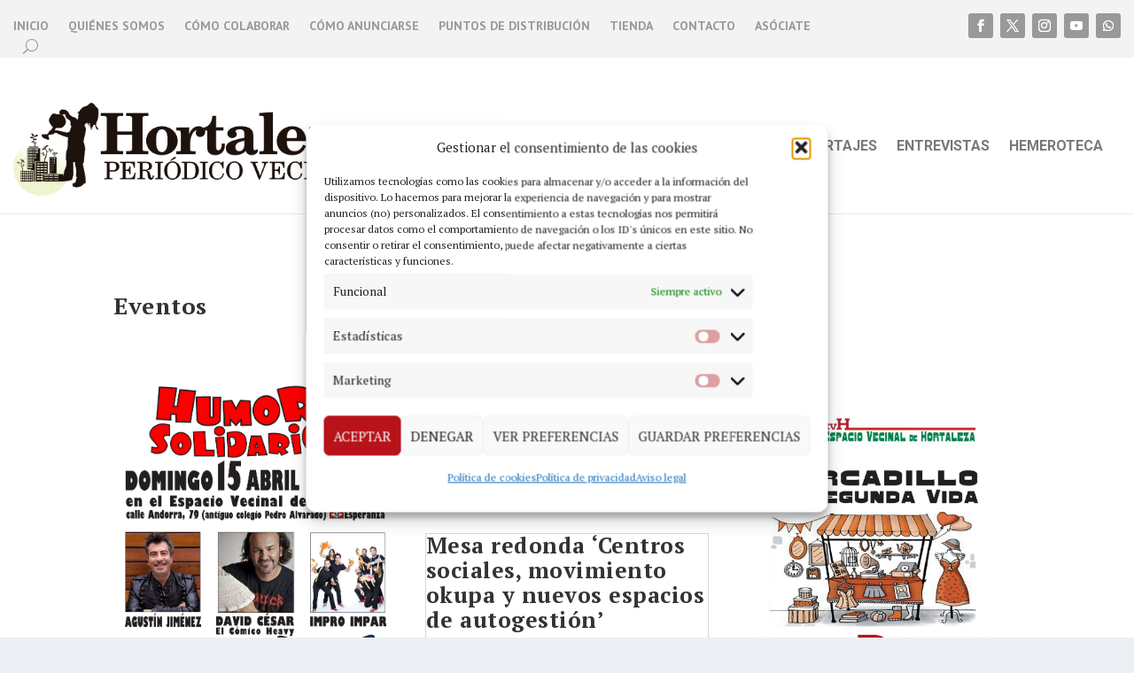

--- FILE ---
content_type: text/html; charset=utf-8
request_url: https://www.google.com/recaptcha/enterprise/anchor?ar=1&k=6Lf0aZwfAAAAAJ_x8lRa7IJrpp_2xh9UOboTI6fp&co=aHR0cHM6Ly93d3cucGVyaW9kaWNvaG9ydGFsZXphLm9yZzo0NDM.&hl=en&v=PoyoqOPhxBO7pBk68S4YbpHZ&size=invisible&anchor-ms=20000&execute-ms=30000&cb=qeu6cy465kwm
body_size: 48718
content:
<!DOCTYPE HTML><html dir="ltr" lang="en"><head><meta http-equiv="Content-Type" content="text/html; charset=UTF-8">
<meta http-equiv="X-UA-Compatible" content="IE=edge">
<title>reCAPTCHA</title>
<style type="text/css">
/* cyrillic-ext */
@font-face {
  font-family: 'Roboto';
  font-style: normal;
  font-weight: 400;
  font-stretch: 100%;
  src: url(//fonts.gstatic.com/s/roboto/v48/KFO7CnqEu92Fr1ME7kSn66aGLdTylUAMa3GUBHMdazTgWw.woff2) format('woff2');
  unicode-range: U+0460-052F, U+1C80-1C8A, U+20B4, U+2DE0-2DFF, U+A640-A69F, U+FE2E-FE2F;
}
/* cyrillic */
@font-face {
  font-family: 'Roboto';
  font-style: normal;
  font-weight: 400;
  font-stretch: 100%;
  src: url(//fonts.gstatic.com/s/roboto/v48/KFO7CnqEu92Fr1ME7kSn66aGLdTylUAMa3iUBHMdazTgWw.woff2) format('woff2');
  unicode-range: U+0301, U+0400-045F, U+0490-0491, U+04B0-04B1, U+2116;
}
/* greek-ext */
@font-face {
  font-family: 'Roboto';
  font-style: normal;
  font-weight: 400;
  font-stretch: 100%;
  src: url(//fonts.gstatic.com/s/roboto/v48/KFO7CnqEu92Fr1ME7kSn66aGLdTylUAMa3CUBHMdazTgWw.woff2) format('woff2');
  unicode-range: U+1F00-1FFF;
}
/* greek */
@font-face {
  font-family: 'Roboto';
  font-style: normal;
  font-weight: 400;
  font-stretch: 100%;
  src: url(//fonts.gstatic.com/s/roboto/v48/KFO7CnqEu92Fr1ME7kSn66aGLdTylUAMa3-UBHMdazTgWw.woff2) format('woff2');
  unicode-range: U+0370-0377, U+037A-037F, U+0384-038A, U+038C, U+038E-03A1, U+03A3-03FF;
}
/* math */
@font-face {
  font-family: 'Roboto';
  font-style: normal;
  font-weight: 400;
  font-stretch: 100%;
  src: url(//fonts.gstatic.com/s/roboto/v48/KFO7CnqEu92Fr1ME7kSn66aGLdTylUAMawCUBHMdazTgWw.woff2) format('woff2');
  unicode-range: U+0302-0303, U+0305, U+0307-0308, U+0310, U+0312, U+0315, U+031A, U+0326-0327, U+032C, U+032F-0330, U+0332-0333, U+0338, U+033A, U+0346, U+034D, U+0391-03A1, U+03A3-03A9, U+03B1-03C9, U+03D1, U+03D5-03D6, U+03F0-03F1, U+03F4-03F5, U+2016-2017, U+2034-2038, U+203C, U+2040, U+2043, U+2047, U+2050, U+2057, U+205F, U+2070-2071, U+2074-208E, U+2090-209C, U+20D0-20DC, U+20E1, U+20E5-20EF, U+2100-2112, U+2114-2115, U+2117-2121, U+2123-214F, U+2190, U+2192, U+2194-21AE, U+21B0-21E5, U+21F1-21F2, U+21F4-2211, U+2213-2214, U+2216-22FF, U+2308-230B, U+2310, U+2319, U+231C-2321, U+2336-237A, U+237C, U+2395, U+239B-23B7, U+23D0, U+23DC-23E1, U+2474-2475, U+25AF, U+25B3, U+25B7, U+25BD, U+25C1, U+25CA, U+25CC, U+25FB, U+266D-266F, U+27C0-27FF, U+2900-2AFF, U+2B0E-2B11, U+2B30-2B4C, U+2BFE, U+3030, U+FF5B, U+FF5D, U+1D400-1D7FF, U+1EE00-1EEFF;
}
/* symbols */
@font-face {
  font-family: 'Roboto';
  font-style: normal;
  font-weight: 400;
  font-stretch: 100%;
  src: url(//fonts.gstatic.com/s/roboto/v48/KFO7CnqEu92Fr1ME7kSn66aGLdTylUAMaxKUBHMdazTgWw.woff2) format('woff2');
  unicode-range: U+0001-000C, U+000E-001F, U+007F-009F, U+20DD-20E0, U+20E2-20E4, U+2150-218F, U+2190, U+2192, U+2194-2199, U+21AF, U+21E6-21F0, U+21F3, U+2218-2219, U+2299, U+22C4-22C6, U+2300-243F, U+2440-244A, U+2460-24FF, U+25A0-27BF, U+2800-28FF, U+2921-2922, U+2981, U+29BF, U+29EB, U+2B00-2BFF, U+4DC0-4DFF, U+FFF9-FFFB, U+10140-1018E, U+10190-1019C, U+101A0, U+101D0-101FD, U+102E0-102FB, U+10E60-10E7E, U+1D2C0-1D2D3, U+1D2E0-1D37F, U+1F000-1F0FF, U+1F100-1F1AD, U+1F1E6-1F1FF, U+1F30D-1F30F, U+1F315, U+1F31C, U+1F31E, U+1F320-1F32C, U+1F336, U+1F378, U+1F37D, U+1F382, U+1F393-1F39F, U+1F3A7-1F3A8, U+1F3AC-1F3AF, U+1F3C2, U+1F3C4-1F3C6, U+1F3CA-1F3CE, U+1F3D4-1F3E0, U+1F3ED, U+1F3F1-1F3F3, U+1F3F5-1F3F7, U+1F408, U+1F415, U+1F41F, U+1F426, U+1F43F, U+1F441-1F442, U+1F444, U+1F446-1F449, U+1F44C-1F44E, U+1F453, U+1F46A, U+1F47D, U+1F4A3, U+1F4B0, U+1F4B3, U+1F4B9, U+1F4BB, U+1F4BF, U+1F4C8-1F4CB, U+1F4D6, U+1F4DA, U+1F4DF, U+1F4E3-1F4E6, U+1F4EA-1F4ED, U+1F4F7, U+1F4F9-1F4FB, U+1F4FD-1F4FE, U+1F503, U+1F507-1F50B, U+1F50D, U+1F512-1F513, U+1F53E-1F54A, U+1F54F-1F5FA, U+1F610, U+1F650-1F67F, U+1F687, U+1F68D, U+1F691, U+1F694, U+1F698, U+1F6AD, U+1F6B2, U+1F6B9-1F6BA, U+1F6BC, U+1F6C6-1F6CF, U+1F6D3-1F6D7, U+1F6E0-1F6EA, U+1F6F0-1F6F3, U+1F6F7-1F6FC, U+1F700-1F7FF, U+1F800-1F80B, U+1F810-1F847, U+1F850-1F859, U+1F860-1F887, U+1F890-1F8AD, U+1F8B0-1F8BB, U+1F8C0-1F8C1, U+1F900-1F90B, U+1F93B, U+1F946, U+1F984, U+1F996, U+1F9E9, U+1FA00-1FA6F, U+1FA70-1FA7C, U+1FA80-1FA89, U+1FA8F-1FAC6, U+1FACE-1FADC, U+1FADF-1FAE9, U+1FAF0-1FAF8, U+1FB00-1FBFF;
}
/* vietnamese */
@font-face {
  font-family: 'Roboto';
  font-style: normal;
  font-weight: 400;
  font-stretch: 100%;
  src: url(//fonts.gstatic.com/s/roboto/v48/KFO7CnqEu92Fr1ME7kSn66aGLdTylUAMa3OUBHMdazTgWw.woff2) format('woff2');
  unicode-range: U+0102-0103, U+0110-0111, U+0128-0129, U+0168-0169, U+01A0-01A1, U+01AF-01B0, U+0300-0301, U+0303-0304, U+0308-0309, U+0323, U+0329, U+1EA0-1EF9, U+20AB;
}
/* latin-ext */
@font-face {
  font-family: 'Roboto';
  font-style: normal;
  font-weight: 400;
  font-stretch: 100%;
  src: url(//fonts.gstatic.com/s/roboto/v48/KFO7CnqEu92Fr1ME7kSn66aGLdTylUAMa3KUBHMdazTgWw.woff2) format('woff2');
  unicode-range: U+0100-02BA, U+02BD-02C5, U+02C7-02CC, U+02CE-02D7, U+02DD-02FF, U+0304, U+0308, U+0329, U+1D00-1DBF, U+1E00-1E9F, U+1EF2-1EFF, U+2020, U+20A0-20AB, U+20AD-20C0, U+2113, U+2C60-2C7F, U+A720-A7FF;
}
/* latin */
@font-face {
  font-family: 'Roboto';
  font-style: normal;
  font-weight: 400;
  font-stretch: 100%;
  src: url(//fonts.gstatic.com/s/roboto/v48/KFO7CnqEu92Fr1ME7kSn66aGLdTylUAMa3yUBHMdazQ.woff2) format('woff2');
  unicode-range: U+0000-00FF, U+0131, U+0152-0153, U+02BB-02BC, U+02C6, U+02DA, U+02DC, U+0304, U+0308, U+0329, U+2000-206F, U+20AC, U+2122, U+2191, U+2193, U+2212, U+2215, U+FEFF, U+FFFD;
}
/* cyrillic-ext */
@font-face {
  font-family: 'Roboto';
  font-style: normal;
  font-weight: 500;
  font-stretch: 100%;
  src: url(//fonts.gstatic.com/s/roboto/v48/KFO7CnqEu92Fr1ME7kSn66aGLdTylUAMa3GUBHMdazTgWw.woff2) format('woff2');
  unicode-range: U+0460-052F, U+1C80-1C8A, U+20B4, U+2DE0-2DFF, U+A640-A69F, U+FE2E-FE2F;
}
/* cyrillic */
@font-face {
  font-family: 'Roboto';
  font-style: normal;
  font-weight: 500;
  font-stretch: 100%;
  src: url(//fonts.gstatic.com/s/roboto/v48/KFO7CnqEu92Fr1ME7kSn66aGLdTylUAMa3iUBHMdazTgWw.woff2) format('woff2');
  unicode-range: U+0301, U+0400-045F, U+0490-0491, U+04B0-04B1, U+2116;
}
/* greek-ext */
@font-face {
  font-family: 'Roboto';
  font-style: normal;
  font-weight: 500;
  font-stretch: 100%;
  src: url(//fonts.gstatic.com/s/roboto/v48/KFO7CnqEu92Fr1ME7kSn66aGLdTylUAMa3CUBHMdazTgWw.woff2) format('woff2');
  unicode-range: U+1F00-1FFF;
}
/* greek */
@font-face {
  font-family: 'Roboto';
  font-style: normal;
  font-weight: 500;
  font-stretch: 100%;
  src: url(//fonts.gstatic.com/s/roboto/v48/KFO7CnqEu92Fr1ME7kSn66aGLdTylUAMa3-UBHMdazTgWw.woff2) format('woff2');
  unicode-range: U+0370-0377, U+037A-037F, U+0384-038A, U+038C, U+038E-03A1, U+03A3-03FF;
}
/* math */
@font-face {
  font-family: 'Roboto';
  font-style: normal;
  font-weight: 500;
  font-stretch: 100%;
  src: url(//fonts.gstatic.com/s/roboto/v48/KFO7CnqEu92Fr1ME7kSn66aGLdTylUAMawCUBHMdazTgWw.woff2) format('woff2');
  unicode-range: U+0302-0303, U+0305, U+0307-0308, U+0310, U+0312, U+0315, U+031A, U+0326-0327, U+032C, U+032F-0330, U+0332-0333, U+0338, U+033A, U+0346, U+034D, U+0391-03A1, U+03A3-03A9, U+03B1-03C9, U+03D1, U+03D5-03D6, U+03F0-03F1, U+03F4-03F5, U+2016-2017, U+2034-2038, U+203C, U+2040, U+2043, U+2047, U+2050, U+2057, U+205F, U+2070-2071, U+2074-208E, U+2090-209C, U+20D0-20DC, U+20E1, U+20E5-20EF, U+2100-2112, U+2114-2115, U+2117-2121, U+2123-214F, U+2190, U+2192, U+2194-21AE, U+21B0-21E5, U+21F1-21F2, U+21F4-2211, U+2213-2214, U+2216-22FF, U+2308-230B, U+2310, U+2319, U+231C-2321, U+2336-237A, U+237C, U+2395, U+239B-23B7, U+23D0, U+23DC-23E1, U+2474-2475, U+25AF, U+25B3, U+25B7, U+25BD, U+25C1, U+25CA, U+25CC, U+25FB, U+266D-266F, U+27C0-27FF, U+2900-2AFF, U+2B0E-2B11, U+2B30-2B4C, U+2BFE, U+3030, U+FF5B, U+FF5D, U+1D400-1D7FF, U+1EE00-1EEFF;
}
/* symbols */
@font-face {
  font-family: 'Roboto';
  font-style: normal;
  font-weight: 500;
  font-stretch: 100%;
  src: url(//fonts.gstatic.com/s/roboto/v48/KFO7CnqEu92Fr1ME7kSn66aGLdTylUAMaxKUBHMdazTgWw.woff2) format('woff2');
  unicode-range: U+0001-000C, U+000E-001F, U+007F-009F, U+20DD-20E0, U+20E2-20E4, U+2150-218F, U+2190, U+2192, U+2194-2199, U+21AF, U+21E6-21F0, U+21F3, U+2218-2219, U+2299, U+22C4-22C6, U+2300-243F, U+2440-244A, U+2460-24FF, U+25A0-27BF, U+2800-28FF, U+2921-2922, U+2981, U+29BF, U+29EB, U+2B00-2BFF, U+4DC0-4DFF, U+FFF9-FFFB, U+10140-1018E, U+10190-1019C, U+101A0, U+101D0-101FD, U+102E0-102FB, U+10E60-10E7E, U+1D2C0-1D2D3, U+1D2E0-1D37F, U+1F000-1F0FF, U+1F100-1F1AD, U+1F1E6-1F1FF, U+1F30D-1F30F, U+1F315, U+1F31C, U+1F31E, U+1F320-1F32C, U+1F336, U+1F378, U+1F37D, U+1F382, U+1F393-1F39F, U+1F3A7-1F3A8, U+1F3AC-1F3AF, U+1F3C2, U+1F3C4-1F3C6, U+1F3CA-1F3CE, U+1F3D4-1F3E0, U+1F3ED, U+1F3F1-1F3F3, U+1F3F5-1F3F7, U+1F408, U+1F415, U+1F41F, U+1F426, U+1F43F, U+1F441-1F442, U+1F444, U+1F446-1F449, U+1F44C-1F44E, U+1F453, U+1F46A, U+1F47D, U+1F4A3, U+1F4B0, U+1F4B3, U+1F4B9, U+1F4BB, U+1F4BF, U+1F4C8-1F4CB, U+1F4D6, U+1F4DA, U+1F4DF, U+1F4E3-1F4E6, U+1F4EA-1F4ED, U+1F4F7, U+1F4F9-1F4FB, U+1F4FD-1F4FE, U+1F503, U+1F507-1F50B, U+1F50D, U+1F512-1F513, U+1F53E-1F54A, U+1F54F-1F5FA, U+1F610, U+1F650-1F67F, U+1F687, U+1F68D, U+1F691, U+1F694, U+1F698, U+1F6AD, U+1F6B2, U+1F6B9-1F6BA, U+1F6BC, U+1F6C6-1F6CF, U+1F6D3-1F6D7, U+1F6E0-1F6EA, U+1F6F0-1F6F3, U+1F6F7-1F6FC, U+1F700-1F7FF, U+1F800-1F80B, U+1F810-1F847, U+1F850-1F859, U+1F860-1F887, U+1F890-1F8AD, U+1F8B0-1F8BB, U+1F8C0-1F8C1, U+1F900-1F90B, U+1F93B, U+1F946, U+1F984, U+1F996, U+1F9E9, U+1FA00-1FA6F, U+1FA70-1FA7C, U+1FA80-1FA89, U+1FA8F-1FAC6, U+1FACE-1FADC, U+1FADF-1FAE9, U+1FAF0-1FAF8, U+1FB00-1FBFF;
}
/* vietnamese */
@font-face {
  font-family: 'Roboto';
  font-style: normal;
  font-weight: 500;
  font-stretch: 100%;
  src: url(//fonts.gstatic.com/s/roboto/v48/KFO7CnqEu92Fr1ME7kSn66aGLdTylUAMa3OUBHMdazTgWw.woff2) format('woff2');
  unicode-range: U+0102-0103, U+0110-0111, U+0128-0129, U+0168-0169, U+01A0-01A1, U+01AF-01B0, U+0300-0301, U+0303-0304, U+0308-0309, U+0323, U+0329, U+1EA0-1EF9, U+20AB;
}
/* latin-ext */
@font-face {
  font-family: 'Roboto';
  font-style: normal;
  font-weight: 500;
  font-stretch: 100%;
  src: url(//fonts.gstatic.com/s/roboto/v48/KFO7CnqEu92Fr1ME7kSn66aGLdTylUAMa3KUBHMdazTgWw.woff2) format('woff2');
  unicode-range: U+0100-02BA, U+02BD-02C5, U+02C7-02CC, U+02CE-02D7, U+02DD-02FF, U+0304, U+0308, U+0329, U+1D00-1DBF, U+1E00-1E9F, U+1EF2-1EFF, U+2020, U+20A0-20AB, U+20AD-20C0, U+2113, U+2C60-2C7F, U+A720-A7FF;
}
/* latin */
@font-face {
  font-family: 'Roboto';
  font-style: normal;
  font-weight: 500;
  font-stretch: 100%;
  src: url(//fonts.gstatic.com/s/roboto/v48/KFO7CnqEu92Fr1ME7kSn66aGLdTylUAMa3yUBHMdazQ.woff2) format('woff2');
  unicode-range: U+0000-00FF, U+0131, U+0152-0153, U+02BB-02BC, U+02C6, U+02DA, U+02DC, U+0304, U+0308, U+0329, U+2000-206F, U+20AC, U+2122, U+2191, U+2193, U+2212, U+2215, U+FEFF, U+FFFD;
}
/* cyrillic-ext */
@font-face {
  font-family: 'Roboto';
  font-style: normal;
  font-weight: 900;
  font-stretch: 100%;
  src: url(//fonts.gstatic.com/s/roboto/v48/KFO7CnqEu92Fr1ME7kSn66aGLdTylUAMa3GUBHMdazTgWw.woff2) format('woff2');
  unicode-range: U+0460-052F, U+1C80-1C8A, U+20B4, U+2DE0-2DFF, U+A640-A69F, U+FE2E-FE2F;
}
/* cyrillic */
@font-face {
  font-family: 'Roboto';
  font-style: normal;
  font-weight: 900;
  font-stretch: 100%;
  src: url(//fonts.gstatic.com/s/roboto/v48/KFO7CnqEu92Fr1ME7kSn66aGLdTylUAMa3iUBHMdazTgWw.woff2) format('woff2');
  unicode-range: U+0301, U+0400-045F, U+0490-0491, U+04B0-04B1, U+2116;
}
/* greek-ext */
@font-face {
  font-family: 'Roboto';
  font-style: normal;
  font-weight: 900;
  font-stretch: 100%;
  src: url(//fonts.gstatic.com/s/roboto/v48/KFO7CnqEu92Fr1ME7kSn66aGLdTylUAMa3CUBHMdazTgWw.woff2) format('woff2');
  unicode-range: U+1F00-1FFF;
}
/* greek */
@font-face {
  font-family: 'Roboto';
  font-style: normal;
  font-weight: 900;
  font-stretch: 100%;
  src: url(//fonts.gstatic.com/s/roboto/v48/KFO7CnqEu92Fr1ME7kSn66aGLdTylUAMa3-UBHMdazTgWw.woff2) format('woff2');
  unicode-range: U+0370-0377, U+037A-037F, U+0384-038A, U+038C, U+038E-03A1, U+03A3-03FF;
}
/* math */
@font-face {
  font-family: 'Roboto';
  font-style: normal;
  font-weight: 900;
  font-stretch: 100%;
  src: url(//fonts.gstatic.com/s/roboto/v48/KFO7CnqEu92Fr1ME7kSn66aGLdTylUAMawCUBHMdazTgWw.woff2) format('woff2');
  unicode-range: U+0302-0303, U+0305, U+0307-0308, U+0310, U+0312, U+0315, U+031A, U+0326-0327, U+032C, U+032F-0330, U+0332-0333, U+0338, U+033A, U+0346, U+034D, U+0391-03A1, U+03A3-03A9, U+03B1-03C9, U+03D1, U+03D5-03D6, U+03F0-03F1, U+03F4-03F5, U+2016-2017, U+2034-2038, U+203C, U+2040, U+2043, U+2047, U+2050, U+2057, U+205F, U+2070-2071, U+2074-208E, U+2090-209C, U+20D0-20DC, U+20E1, U+20E5-20EF, U+2100-2112, U+2114-2115, U+2117-2121, U+2123-214F, U+2190, U+2192, U+2194-21AE, U+21B0-21E5, U+21F1-21F2, U+21F4-2211, U+2213-2214, U+2216-22FF, U+2308-230B, U+2310, U+2319, U+231C-2321, U+2336-237A, U+237C, U+2395, U+239B-23B7, U+23D0, U+23DC-23E1, U+2474-2475, U+25AF, U+25B3, U+25B7, U+25BD, U+25C1, U+25CA, U+25CC, U+25FB, U+266D-266F, U+27C0-27FF, U+2900-2AFF, U+2B0E-2B11, U+2B30-2B4C, U+2BFE, U+3030, U+FF5B, U+FF5D, U+1D400-1D7FF, U+1EE00-1EEFF;
}
/* symbols */
@font-face {
  font-family: 'Roboto';
  font-style: normal;
  font-weight: 900;
  font-stretch: 100%;
  src: url(//fonts.gstatic.com/s/roboto/v48/KFO7CnqEu92Fr1ME7kSn66aGLdTylUAMaxKUBHMdazTgWw.woff2) format('woff2');
  unicode-range: U+0001-000C, U+000E-001F, U+007F-009F, U+20DD-20E0, U+20E2-20E4, U+2150-218F, U+2190, U+2192, U+2194-2199, U+21AF, U+21E6-21F0, U+21F3, U+2218-2219, U+2299, U+22C4-22C6, U+2300-243F, U+2440-244A, U+2460-24FF, U+25A0-27BF, U+2800-28FF, U+2921-2922, U+2981, U+29BF, U+29EB, U+2B00-2BFF, U+4DC0-4DFF, U+FFF9-FFFB, U+10140-1018E, U+10190-1019C, U+101A0, U+101D0-101FD, U+102E0-102FB, U+10E60-10E7E, U+1D2C0-1D2D3, U+1D2E0-1D37F, U+1F000-1F0FF, U+1F100-1F1AD, U+1F1E6-1F1FF, U+1F30D-1F30F, U+1F315, U+1F31C, U+1F31E, U+1F320-1F32C, U+1F336, U+1F378, U+1F37D, U+1F382, U+1F393-1F39F, U+1F3A7-1F3A8, U+1F3AC-1F3AF, U+1F3C2, U+1F3C4-1F3C6, U+1F3CA-1F3CE, U+1F3D4-1F3E0, U+1F3ED, U+1F3F1-1F3F3, U+1F3F5-1F3F7, U+1F408, U+1F415, U+1F41F, U+1F426, U+1F43F, U+1F441-1F442, U+1F444, U+1F446-1F449, U+1F44C-1F44E, U+1F453, U+1F46A, U+1F47D, U+1F4A3, U+1F4B0, U+1F4B3, U+1F4B9, U+1F4BB, U+1F4BF, U+1F4C8-1F4CB, U+1F4D6, U+1F4DA, U+1F4DF, U+1F4E3-1F4E6, U+1F4EA-1F4ED, U+1F4F7, U+1F4F9-1F4FB, U+1F4FD-1F4FE, U+1F503, U+1F507-1F50B, U+1F50D, U+1F512-1F513, U+1F53E-1F54A, U+1F54F-1F5FA, U+1F610, U+1F650-1F67F, U+1F687, U+1F68D, U+1F691, U+1F694, U+1F698, U+1F6AD, U+1F6B2, U+1F6B9-1F6BA, U+1F6BC, U+1F6C6-1F6CF, U+1F6D3-1F6D7, U+1F6E0-1F6EA, U+1F6F0-1F6F3, U+1F6F7-1F6FC, U+1F700-1F7FF, U+1F800-1F80B, U+1F810-1F847, U+1F850-1F859, U+1F860-1F887, U+1F890-1F8AD, U+1F8B0-1F8BB, U+1F8C0-1F8C1, U+1F900-1F90B, U+1F93B, U+1F946, U+1F984, U+1F996, U+1F9E9, U+1FA00-1FA6F, U+1FA70-1FA7C, U+1FA80-1FA89, U+1FA8F-1FAC6, U+1FACE-1FADC, U+1FADF-1FAE9, U+1FAF0-1FAF8, U+1FB00-1FBFF;
}
/* vietnamese */
@font-face {
  font-family: 'Roboto';
  font-style: normal;
  font-weight: 900;
  font-stretch: 100%;
  src: url(//fonts.gstatic.com/s/roboto/v48/KFO7CnqEu92Fr1ME7kSn66aGLdTylUAMa3OUBHMdazTgWw.woff2) format('woff2');
  unicode-range: U+0102-0103, U+0110-0111, U+0128-0129, U+0168-0169, U+01A0-01A1, U+01AF-01B0, U+0300-0301, U+0303-0304, U+0308-0309, U+0323, U+0329, U+1EA0-1EF9, U+20AB;
}
/* latin-ext */
@font-face {
  font-family: 'Roboto';
  font-style: normal;
  font-weight: 900;
  font-stretch: 100%;
  src: url(//fonts.gstatic.com/s/roboto/v48/KFO7CnqEu92Fr1ME7kSn66aGLdTylUAMa3KUBHMdazTgWw.woff2) format('woff2');
  unicode-range: U+0100-02BA, U+02BD-02C5, U+02C7-02CC, U+02CE-02D7, U+02DD-02FF, U+0304, U+0308, U+0329, U+1D00-1DBF, U+1E00-1E9F, U+1EF2-1EFF, U+2020, U+20A0-20AB, U+20AD-20C0, U+2113, U+2C60-2C7F, U+A720-A7FF;
}
/* latin */
@font-face {
  font-family: 'Roboto';
  font-style: normal;
  font-weight: 900;
  font-stretch: 100%;
  src: url(//fonts.gstatic.com/s/roboto/v48/KFO7CnqEu92Fr1ME7kSn66aGLdTylUAMa3yUBHMdazQ.woff2) format('woff2');
  unicode-range: U+0000-00FF, U+0131, U+0152-0153, U+02BB-02BC, U+02C6, U+02DA, U+02DC, U+0304, U+0308, U+0329, U+2000-206F, U+20AC, U+2122, U+2191, U+2193, U+2212, U+2215, U+FEFF, U+FFFD;
}

</style>
<link rel="stylesheet" type="text/css" href="https://www.gstatic.com/recaptcha/releases/PoyoqOPhxBO7pBk68S4YbpHZ/styles__ltr.css">
<script nonce="25jZ914y4qFAqUov3ng2Mg" type="text/javascript">window['__recaptcha_api'] = 'https://www.google.com/recaptcha/enterprise/';</script>
<script type="text/javascript" src="https://www.gstatic.com/recaptcha/releases/PoyoqOPhxBO7pBk68S4YbpHZ/recaptcha__en.js" nonce="25jZ914y4qFAqUov3ng2Mg">
      
    </script></head>
<body><div id="rc-anchor-alert" class="rc-anchor-alert"></div>
<input type="hidden" id="recaptcha-token" value="[base64]">
<script type="text/javascript" nonce="25jZ914y4qFAqUov3ng2Mg">
      recaptcha.anchor.Main.init("[\x22ainput\x22,[\x22bgdata\x22,\x22\x22,\[base64]/[base64]/[base64]/ZyhXLGgpOnEoW04sMjEsbF0sVywwKSxoKSxmYWxzZSxmYWxzZSl9Y2F0Y2goayl7RygzNTgsVyk/[base64]/[base64]/[base64]/[base64]/[base64]/[base64]/[base64]/bmV3IEJbT10oRFswXSk6dz09Mj9uZXcgQltPXShEWzBdLERbMV0pOnc9PTM/bmV3IEJbT10oRFswXSxEWzFdLERbMl0pOnc9PTQ/[base64]/[base64]/[base64]/[base64]/[base64]\\u003d\x22,\[base64]\\u003d\x22,\x22QcORL8OCLcKvDyLDqMO7XFtqASBDwo1YBBF8NsKOwoJxaBZOw6MWw7vCqw/DklFYwr90bzrClcKzwrE/IcOPwoohwrjDhk3CsxRuPVfCg8KeC8OyPWrDqFPDkQc2w7/CknB2J8K4wqN8XAzDssOowovDnsOkw7DCpMOXRcOAHMKYa8O5ZMOzwrREYMKWXywIwonDjmrDuMKYb8OLw7gDaMOlT8Ofw5hEw70ewr/CncKbYgrDuzbCqCQWwqTCrkXCrsOxWsOWwqsfUMKcGSZXw4AMdMOyGiAWcG1bwr3Cu8KKw7nDk3U8R8KSwop3IUTDizQNVMOMYMKVwp9xwqtcw6FIwqzDqcKbBcO3T8KxwrTDtVnDmFkQwqPCqMKPO8OcRsOGVcO7QcOtAMKASsOQIzFSUcONOAtgBEM/[base64]/[base64]/[base64]/V8KlIkbCsDDDsEopUMKfTV/CoRJkF8KnOsKNw6HCuwTDqHItwqEEwrBrw7Nkw7vDtsO1w6/DvsK/fBfDvBo2U15BFxILwqpfwokVwpdGw5tzFB7CtjnCtcK0woslw7Niw4fCoH4Aw4bCiRnDm8Kaw73CrkrDqSDCgsOdFRhHM8OHw5hpwqjCtcO1wqstwrZDw7ExSMOMwqXDq8KALGrCkMOnwpE1w5rDmQEGw6rDn8KKIkQzbAPCsDNFcMOFW1LDhsKQwqzClS/Cm8OYw7/Ch8KowpIrfsKUZ8K+O8OZwqrDg3h2wpRgwqXCt2kAOMKaZ8K4VijCsGcZJsKVwoPDhsOrHhMGPU3Cm3/CvnbCj14kO8OCQ8KickHCk1fDmAnDjHnDu8OETMOkwofClcOFwodOIzLDtcOUJsOkwo/CjsKaEMKNTQRzYGLDn8O9C8OBGFxywqonw4jCsQICw73DvsKGwpsGw6gFeFxqJSxEwrhfwqHCtSQ7ZsKLw5jCiAAsEiLDriJtPsKMPMO1LxDDhcO0wrU+DsOSAwFTw4sNwo/Do8OoIBHDumPDv8KgIGArw5DCqcKKw5fCisOswoLCh0kKwofCsy3CtcOlMVBiaTkhwp3CkcOPw6bCvMKbw48DfjktYXM+wqvCo1XDhH/CjsOFw7jDm8KGZHDDskXCvsOzw5vCm8Ofwp0POwfCpCxEBDTCucOfCWXCjA3CmsOpwozCiEYLQQBewrHDhFPCoDpxL1slw5LDmxZiVyR8K8KIR8ODKi7DvMKqH8Otw4QmZjYywqvCrsKACsKDKA8lPsOrw4/CvRjCjWQjwrDCn8KMwpTChMOdw63CmsKcwok4w7fCrsKdBsKMwq3CkDEuwrIYAkLClMKiw4XDo8KaLsOrS2vDlsOJezDDvmrDisK4w4IJFcKTw5/Ds3zCocKpU1Z1JMKcd8O5woHDtcK+wqU3wrTDujMFw4zDs8K8w7FlCcKZU8K2MQnCicOtUcKfwpsFalk/GMOSw4R4wpltJcKbLcKlwrDCoAjCq8KOFsOCcH/DjcOeeMO6HMKZw5VMwrPDlsOAQwYdMsOfaQdew4ZOw4IIaTgvOsOkXQd9e8KsOC7DsnPCjsKnw7xuw7DCn8Kcw7jCl8K+Y1EswrFNbsKnHA7DqcKEwrtVfgV+wqfChAbDvw0JL8OCwrt8wqlVZsKDHsO5w5/Dt1AzewVfTmDDv2TCozLCscO/wovCksOQBcOsXFcQworDigpwB8K2wrPClBUiFkbCsFF9wqNqAMK+BDzDvMOLDMK4Swp0dFA5MsO3Dz7CvMOrw6UPTXsewrTDuFMAwpbDrcOLaB0wchB6wpVvwrTCucOEw5TCrCrDksOHLsOMwoXCkj/DvUjDqCVhP8OwdgLCmsKqP8ONwqAIwrzCqynCvcKdwrFewqdKwoDCiUpqa8KXOEsIwp98w7syworCmAAObcK1w59hwpjDscOCw7HClgYOCVjDp8Kawq0zw4fCswNfXsOGBMKLw7NNw5AtRTLDi8OMwoTDhQZlw7HCkmY3w4PDsGENwo7DvG1SwrROMh/Ck0rDqcKOwqTCusK2wowLw5fCv8KLeUvDm8KiUMKBwrhQwp0Fw4HCmTMYwp4vwq7DiwJnw4LDmsOxwp1rSgTDtlYyw6TCp2/DqFDCl8O6H8KZXcKHwp/Ck8KVwqHCrMKoGsK2wobDscKcw4lnw5ZIQDoIdGsqZMOCcjfDhcKKWMKew6VRIyp8wqJ+BMOfGcK/[base64]/DlSzDuMKww4fDo8OawqbCtkpCJA0AwqI7eW3DosKcw4kGw5Ykw40pwozDrcKhMhwjw6dAw6nCq2LDgsOkMcO0FMKgwqDDncKPfl4mwq0Tb1gYKMKuw7DCkg7DuMK0wqMZV8KpATkSw77Dg3TDghzCg2LCjcOfwphCW8O7w7nCkcKxVsK/[base64]/CjsO0w6x6wp/DtsOowpnDuirClCE1SD/[base64]/DuzY7EcOiHcOjw7EqG8O5wrvCv8Kiwp7DmsOhDypONEDDkHvCncKLwrrDkAhLw5vDkcOdXFDCnMKWBsO+N8KJw7jDkRXDrnplYivDsUk/wpHCmHBBUMKGLMKMZVPDpEfCv0UXEMO5B8OHwpjCnnkew6PCscKgw4J6KBnDgWNvABzDnRQgwq/CpHnCgFTCoSlWw5gtwq/Co3kKP0o5VsKtMmYIaMOpw4AOwrg4wpQCwp8LM0rDiAFQB8OYcMKrw4XCn8KVw4rDrlNhCMOgw6N1TsOrMRs9el4Qwr8ywqx4wr/DrMKnGcOyw7nDlcKhSB0GfQnCvMOxwpYww4pnwqfDuDLChcKBwpNhwrvCp3jChsODDC8bKmbDnsOaUigJwq7DiSTCpcOow7xBGFohwo44HcKjWcOXw4wywp42N8Kgw4zCmMOmBMKywqNKKCPDqVNjHsKXXz/CpWQ5wrrDlXsVw4EAJ8OITxvDun/DpMOtWlrCuHMdw4FJd8K4FsKwcAgDTFfDpTHCkMKOECDChEbDo31VM8Kyw7oxwpDCisK+UXFWRTNMEcOkw6PCq8OBwrTDmg48w5pLcG/CtsKUClnDvcOew7gfdcOKw6nDkSR5dcKTNG3DlAPCncKjdD56w7Z5WV3DtAcCwqDCrwTCi21aw5Asw4vDoGEFB8OPdcKMwqExwqs9wosLwrvDm8OUwqjChxvDvMOyXCvDrMOjFMK6cFfCsiJwwrMoGcKsw5jChsOzw4ltwrBswrMUHjvDljjDuRIFwp/DkMOqNcOqJ0USwp0kw7nChsKVwqrDgMKMw7LCmsKtwqdHw5oeByoow6AaZ8OTw4DDhg9+bh0xdsOOwpTDi8KAABjDiR7DikhWR8KXwrLDucObworCpV9rw5vCpMOoKMOJwo9GbQXDhcK/MTQJw7DCsgrCpRBTwolLXEpPZE/DhSfCq8KiHU/DtsK0woRfW8KWw73DkMO+w4fDncK3w67CujHCgUPDvsK7aXnDusKYVBXDgcKKwrjDtUjCmsKXRQDCnMKtTcKiwpHCtjPDgCtZw5UncGvCssKZTsKQecOfAsOPbsO4w5xzYwHCgTzDr8K/AcKsw6jDnSHCqEsFwrvCscOzwpnCsMO9OyvChsOsw7AcGRDCr8KbDmlCWV/DmMKtTDVUTsKyIsK6Q8Kkw6LCpcOpSsO1OcO+w4MlS3LCl8O6wp3CqcKAw4guwqXCq2pCfMOpYi3CvMOQDCVVwooQwp5oX8Omw7liw7h6wrXCrHrDscKuWcKhwq1WwqFiw6vCuTcuw6LDngfCmMOGw7dsbiV5wo3DlmYCwpV2f8OUw4DCuE9QwofDh8KDLsK7BD/CmXPCglFOwqwowqEQDcOlfmNKwqLCkMOJwqnDrsO+wo/Cg8OCJcKfPMKBwrjDq8Kywo/Dt8OCO8OawpUdwqRXe8OJw5jChsOew6rDs8KJw7fCsylRwoHCvydNEQ3CnC7CvhsqwqXCjsO8UsOQwqTDjsKaw5UNem3CjB/CucOvwobCiwg/[base64]/CkcOxWlLDpcKXTcK+SGLDpD8NScKaw7rCgijDrsOiTm0iw51YwpAYwpNZOHAzwoVxw6TDikN/IMOuO8KewolZLmI9GxXDnQEpw4PDsEnCmMKebxbDh8O8FsOPw7XDpsOKBcO3M8ODHn7CmMOIKS1Zwoh5XMKTN8Ozwq/DsAA+E3zDhUAlw6J+wrE0YjouGsKQXMKDwoUGw5IPw5ZAU8Kpwp1Lw6ZBZsK+IMKGwpQBw6jCn8OhEQZmNCzDmMO3wozDjsO0w6LCgcKYwqU6CinDl8OCX8KQw6nCmhAWZcKjwpITBk/CmcOvw6bDhSrDpcOxDijDk1DCrmtyAcO8CB3DgsORw7AJwr/DgUInPlM8HcO3wpYTVsK1w4weTFbCi8KsYm3DjMOEw4lMw5bDr8Krw7hwfTckw4fCujJTw6lsXTsbw7LDo8Krw6PDmsKvwoAdw4bCgTQ1wr3CiMKOT8OlwqI/csOFBT3ChH7CpsKXwrrCo3weasOWw50UOGwlOEHCucOGCU/ChcKrwop+w4VIQWvDhkUBwpXDj8OJw43CvcKBwrpgUnZbH2EiJCvCuMKoBGB2w6HDgyHCi1hnwqgqw6FnwoHDosO7wrUxw5jCl8Kmwp3DmRHDkh/DqTdUw7QwbDXCoMONw4nCqsOBw7/ChcOiUMKof8OBw5DCmkbCkMKywrBAwr/CtUBTw5vDisKNHT9dwo/CgjXDqSfCtcO9w6XCj1YUw6V+wpXCnsOLD8KQcsOzUC9eKQQ5d8K8wrAow6hBSk8pUsOkKGVffBvCuSB+VsOmMRMgAsKbcXTCmFPCoX4nwpZiw5XClsK9w4ZGwqbCshE/[base64]/wrolWUnCusK+wpbDgsOYwrnDqcODTGcdwq3Dl8K/w40rZnrCiMOAQUPDm8OQfUDDhMOaw4krYsOlScKuwowtbWrDhsKvw4/DsCvCi8KywojCvXzDmsKOwoMzfR1qRn47wqfCscOLXDbCviFZUcKow5NXw782w5tbH0/Cs8OhBBrCkMKgLMKpw4rDiS9+w4PCpXxOwo5swpDDoxLDgcOMwq5dFsKJwrLCrcOWw5/CrcK0woRbJT7DsDhmVMOxwq7CicO8w63DjsK3w5fCtcKYC8OqYE/DtsOUw7waT3ZWOsOpEFvChMKCwq7CusOwbcKTwr/[base64]/wo0OeXDDicKzwozCh8KhEzXDj1jDl8KBw63DqQpTw5DCmsKhasKoG8KDwrbCuzBEwrPCgVTDlMOqwpHDjsKUEsKBYSIjw6/Dh3AJwqhKwqQMCDFfWHXCk8OJwrIeFC13w6PDuwTCiw/Ckh0gYBZPCQ1SwoU1wpjDqcOZwp/Ct8OobsOnw5ZGwqEJwqA3wpXDoMO/w4nDssKhOMK7MAUADGh6bsKHw49dwqZxwoYKwpPDkCQgQQFSdcKpEMKJeHnCqsOjVW1Uwo7Cj8OJwoPCuk3Dm2/CosOFwpPCosKHw6cuwozClcO+w43CtAlGG8KRwo/Dr8KfwoEiYsOIw7XCo8OywrYTD8OlRALCqmg8wrrCm8O6I17Dvh5bw6J3QyRaKGnCt8OeTgsow40swrd5bjJxNVE+w6TDk8OfwqYqwoN/D2QCfMKCGxZqK8KMwpzCksKERcO2esKoworCu8KvA8OKHcKiw600wronwpjDl8KCw4wEwr1mw7TDsMKbIcKhRsKMWC/DgsKcw5M1FnHDvcOJWl3CsDnDjUbCvXITVxDCrwbDoTZJKVhtFMOaesO6wpFFKTrCjT1uMcOgWCZSwoQzw4jDvMO8NMKTwrPCtcKxwqN8w6JcBsKdNETDoMOCVsOxw5HDgRHCrsOkwrMnW8OAFCjChMK1IGFOI8OHw4zCvC/[base64]/[base64]/DpH/[base64]/DrXbDgyYrL2HDn0XDsmE/w5IbU1/CtcO0w5TDj8OxwqJNAMOLA8ORCsKCc8K8w5I4w7B3LcOLw50Jwq/DiGAODsKfRcOqP8KRCDvChMKqKFvCm8Kuwp3CiXjCiXcIf8OPwo7CvQgScwxdwo3CmcOrw5EKw6UZwr3CngEsw43DkcKrwrEUHSrDkcK+IxBRA2fCuMOCw4c4wrB8F8KpDTvCtEI+RsKqw73DlBVNFF5Ow4bCkhR0wqUxwoLDj0LDsEtAIsKAWmjCjcKqwrI6ey/DognCjjBPwqTDrsKVbsOsw4New7/CmMKGA3cyM8Odw6/CqMKNbsOXLRrChk5/QcKrw5nCth5Bw60wwpcFW0HDo8OSWVfDgFV4UcOxw6UBT2zDr3/DvsKVw6HDhivCnMKkw6lywoLDo1VkWSNNHldvw5Mkw5TChBrDiFXDnGZdw5tIAFcMPTjDm8O/[base64]/DuHxVw7PDl8OuwpYdwqhRwqDDp8ONwq9LC3vCuRx6wrB5w57CrcOOecK2w6DDg8KsIjpKw6gZMsKbGUrDnW1wf0jDqMKuVETDqsKgw73DjRNNwrzCpMOJwp0Ww5PCksOUw5nCt8KhO8K6Y1NrScOuwr8nai/Cp8O/wobDrF7DosKKwpbDtcKOSEsMPxHCpyPCk8KkBjrDpmXDlhLDtsO2wqlFwppjwrrCmcKSwpzDncK4Rk3Cq8KGw5NIX18Vwp97IsOBPMKbLcK7woJKwpHDnsOAw7IOC8KqwrrDr30hwojDrcO/WsK3wqIUeMOKYcKjAMO2ZMOsw4HDq0vCtsKTLMKVcwDCsA3Dum8ywotWw5zDslTChF/CrsOVfcO4dDHDm8KhesKSUsKPaATDgcKpw6XDnntXXsOPPsKlw6jDphHDrcO7wqvCosKRbcKxw6rCl8Kxw6nCqS4YGMKpWsOOOywYacOZRDvDszzCkcKFfcK3csKywq/CiMKqIynCjMOhwrDCiWN1w7LCqRIIT8OeYyNBwpLDgxTDvsKxw6PDvsOkw7AFHsOFwqLCgcKRFMO9wrodwoTDgcKPwq3CnMKnGBg6wr9odXTDrn7Crl3CpAXDnkjDncOlRikrw7bCs3PDgn4KShDDlcOIGsO/wr3ClsKDIcO/w5/DjsOdw7VXWWM5REodVhFtw4jDm8KAwrLDtDRyWhRHwp3CmSM3ZcOjVV9DR8OlFEAwUijDlsOKwoQ0GXvDgFPDnV3CmMOeUMOtw6NKccOFw6/DoUXCozPCgAnDoMK6N0MNwr1mwo/Ct0bDjSQFw5VvOQsiP8KyFMOuw7DCk8OjZh/DssOmf8KZwrgwUsONw5Qmw7fDjTUoacKFRChuSMO4wo1Kw5/CpgvCinQDEHrClcKTwowZwo/[base64]/Ck2JtO8KbwrwpScOtw6fCk8OPC8K1XxHCtsKUKAbDhcOfFMOMw4DDj0bCj8O4w6fDtUfCkSDCgU7DjSc3w6kvw7YYEsOkw7xoBQV3woDClQnDk8KXOMKDWinCvMKSwqjCnjozwo0UJsO7w505woFdccKWB8Odwq9VfWUIYcKCwoR7XMOBw4PCmsO/[base64]/[base64]/CtMK+wqDClEnColNFRUcoHcK8I8K+fMOsU8KXwotcwqUKw7BMbsKcwpAKKMKZbylxAMOkwrJhwqvCviMSDjgXwpUwwq/Coj4Jwq/[base64]/[base64]/WcOCwprDhkHDu8KfY8OJZcOFNcOhMi3CqsO+w5PCqictw4LCuMObwp3DpzNuwqrCoMKJwoFjw71Nw5jDu0c6JWvCl8OQTcOTw61dw4TCmgPCsVoZw7lywp7CnjPDnSxGD8OoBGvDi8KTXjrDux1hHMKEwo/DicK5XMKzZTFow6ddDsKPw6zCvMKow5PCrcKhAB4QwpLCpAhtT8K5w43CmyEfGC3DisKzwpwaw7XDqXFGIcOuwpPCiTvDtE1swp7Du8ODw4TDu8OJw6l9OcOXdlwYdcOlT3RvFRNhw6HDsSV/woBUwoBvw6TDlAhFwrHCsDcqwrAuwps7cibDkcOrwpdIw7tcEUdAwqpJw57CmcKFFS9kLzHDpHDCicOewrjDrCsqw6IUw4XDhibDh8Kcw7zCt2Nmw7lWw5xFXMK9wrLDlDTDiHM5fnE9wprCjj/CgTDCmRIqwrbDiAnDrkN1w458w4vDoTTDpcKudsKGwo3Cl8OIw6ILCB1Ow6pRG8KYwpjChz7CksKkw6w+wrvCrcKuw53CpXoZwp/DlX93OcOnah5swqLClMOrw6PDox9lU8OaeMOZw79Xf8OTEEsZwoM+TMKcw5F/[base64]/[base64]/wo3CosK+GnZXwqDCtsOwdsKILnHDkgDCnDIpwolUZGnCgcOzw7oAclbDmwPDvcOgEEXDrMK7ETVwDsKVCR1lwpXCgMOaXH5Sw5ZsRSMow6J0Kw/DhsOJwpE2PsOYw4jCt8KHCDLCocK/w4/CtzLCr8Oiw7tqwowbM2jDj8KFZcOCADzCgcKtTEfCrsO5wrJPeCAAw6QaHWd3VsOUw7xnwr7CuMKdw7Bkf2DCsXtaw5NQw7opwpIew5pJwpTDv8Omw7E0dcKiLyXDn8KNwplGwr/DrErDtMOswqAsEVJsw7TChsK+w7NVVztYw6rDkmLCpsOiKcKhw6zCmwdwwog/[base64]/DsSIww45Lw7sQwoF/[base64]/w60/wp3CvU3CqBvDvcOrwrbCsRzCucK9Q8K+w4h0wonCmFsGNCcUF8KYOiotEcKDBsKVIyzCqg7ChcKNHBBAwqYhw65TwpLDlcOKEFQ/[base64]/eE3Dp8KPwrfDjxZWFMKFw5JowqnCqMK9RMKdMhfCoAbChijDkGcrO8KLJQrCh8Ozw5Vuwp0TWMKdwrLChmnDssOhMWTCsnslMcK4asK+J2PChULCl33DhVFDfMKQwo3Dsj9PMlp4fCVKZUNpw4xDIg3DoFzDs8K/w7zCpWNaQ1fDoBUAO2zDkcOLw5IiVsKtC2AywpZXamhTw67DuMOkw6jCgy0Swr5ZfCU4wqklw5jChj8NwoNBA8O+wprClMOdwr0cw4kVc8Odw7PCocO8M8Ojwo3CoHTDjBPDnMOfwrfDt0oXHyUfw5zDjALDvMKMMC/Csj18w7bDuVjCqS4Qw4J6wp/DhsKiwqFuwpXCiy7DvcO1woYzGRApwoEvMsKxw4/Ch2DDiG7CmBjCvMOCw6J5woXDvMKpwr/[base64]/[base64]/wqxSXxvCksO1w6xVPz3Do2puw7jCucOiw7XCpRfCinrDjcK3wrcCw4wHXQM+w4TCo1TCnsKJwqIRw7rCg8OZVsOIwqZMwqURw6TDv23DkMOEN2PDr8Ohw4/DmcKTUMKiw6l0wpoIclYTdwo9P17Djmx5woF9w6PDhsKFwpzDtMObLcKzwpIqU8O9V8KSw5LDg1k7ZEfChj7DnB/Di8K3w53CncOAwptFwpEoRhnDsSzDolTCn0/Cq8OPw4NACcKZwpBsQcKkM8KpKsOBw57CmsKUwppSwoprw53DmRETw4YlwpLDrxd/[base64]/DosOhwo7DhUo8TMKtw6bDoXBHw7J9WcORw5cHAsKjFTsqw60QP8KqCzBWwqckw4x8w7BXMgQCIgDCt8O7ZC7CsxQUw4fDg8Kpw5XDlmHCr0LCucKWwp54w6XDsTZyBsOqwqw5w4TDhE/DiR7DhMO9w4rCiBbClsK7wqzDo2zClsOWwrHCl8K5wpjDu0A1Y8OUw4EMw4bCu8OMaWDCrcOOT2HDswDDuCMAwrXDijDDtH7DvcK+PULCrsK/w7d2csOJC1EoJwjCqw0XwqNAEkPDglnCucOrw6Inw4Jfw79jQsOTwp9PCcKNwrENdT47w5rDnsOkKsOXWyI4woFkRMKuwqtAEz1Ow7vDosOSw7Y/TWfCr8KfP8O0wpjCvcKtw4vDlT3ChMKTMB/DnlHCrG/DhT1UKMKCwpvCuwDCknkEShfDvgAsw5bDocOXOX04w5VMw483wr7DqcO6w7YCw6FywqzDlcKjGsO8Q8KIYcK6wr3Cv8KLw784VcOcdkxRw7vCgcKuawZ+IlxHXk1tw5jCll0iPBYAaEzCgijCli/DqW03wobCvjApw5DCn3jChsOEw5xFblQTQcK/O3bCpMKrwpA0OT/CpEtzw4rDsMKPBsODPyHChCoOw7owwrAMFMO7DcO0w63CssOhwrtwQjtSIAPDil7DpHjDm8Oow5B6a8KPwq3CrHFqHibDtR/[base64]/DtUTDs8KiXcO8EWcjYMOqw5x8QMOyKl7DrcOnYcKiw50Pw6ADBH/[base64]/DlQY0w5IdCiXDowA/[base64]/CoMOHw75/w4lYw5jDicOFwqZDwo1rwrDCs8ORPsOgfsKyQk8INsOmw5nCv8O4H8KYw6zCoXbDg8KWSiXDusO0Dj96wrBif8O1GMOgIsOTC8KXwo/DnxtuwoZMw6cVwq0dw4XCjsKCworDiVvDln7CnDhRZMOAVcOYwpM9w4/DiQzCp8O0UMOIw59Ybzkaw5k2wrN4ScKuw5oWCwAxw6PChXwWR8OscE/CmzRqwqsCWALDrcO1acOmw5XCnHYRw7nCt8K8KRXCh3BSw7tYPsKgWMKefRdlDMKow4LCoMOLHBo4ahwRw5TCsnTChh/[base64]/Cn8KAeSrColLCuh8JwqTCsThWOcKUSCdkOk9Nw5rCuMKSPkx8QxXCpsKJwrNdwpDCosOMfMOxaMO3w43DnF9laF/CqSM8wpgdw6TDgcO2XjxVwqLCvWoyw73ClcONTMOwKMK4BxxNwq3DpQzCv2HCrFd2UcKbw652RXIewpdpPRjCqAtJVsKDwqbDrAdDw4nDgwrCu8KWw6vDtQnCosK5Y8KVw57ClRbDocO0wrrCk0TCmQFQwoM+woBJMVXCvMOfwr3Du8O0WMOhHy/CicKPTBIPw7ciazTDiDHCv1IYEsO8SWPDi0PCm8KgwpTCgMOdVXclwq/DscK8w5syw4U9w63Dii/CucKnw4FRw4pkw5xbwplsHcKDF1PDncOKwqzDpcOOZMKDw6TCvjEMacOtdHDDpkw4WcKDLcOkw7lCAn1VwpIuwpvCn8O/cCXDnsKYOsOWHsObw5bCqXZtHcKbwo5xHFnDtD/Ds2/[base64]/Dtw3CocKCCk3Ck8K7TlIXw4fCi8OxwrtzTcOXw5kAwp9fwpMUFHt3U8Kaw6tOwrzChgDDgMKIMlPCohXDpcOAw4NXWRVsDw/DoMOqCcK1PsK7ScONwoctwpnDr8KzJMKPw4MbGcOtNC3DrSFNw7/[base64]/CmcOVw6sQw7DCnmU0wpRQwrlUbhUkJcOzCFrCuS/CnMKVw4Q1w5opw7V7Z3haJcK1ZCnCpsK4LcOZIkBPbSnDjV16w6XDjUF/AsKTw7hHwqNDwocQwq1CdWxxAcO3aMOrw59iwoZEw7PDk8KRO8K/wq5gADgAFcKBwo5bKh84djwRwpHDocOxHcKpf8OpITXClw7CkMOsJMKuFW1/[base64]/Dq3gbfcOsw4bDlcOjZX5Ww43DpFPDlk7Ctz3CqsKOXSpaJMO2aMOKw5tpw5DCrFrCrcOsw5rCvMOQw50OUnZqSsOSfgnCkcOnIwx4w7gHwonDiMOZw57CosORwoXCo2gmwrXCmcK+wpNZwrTDnC1ewobDi8KYw6ZTwpMXL8KXLMOJw6vDrUN6QjdRwr/CgcKIwrvCtEDDiXLDuCnChU3ChQzCnnolwr8RfhzCqsOCw6jChMKjwr1EMjDCjsK8woHCpkwKLsORw7PCpwF2woVaPwkiwqAsDGjDpF1uw5FTcgkiwpzCmFQAwpZuO8KKWBHDi3zChsO3w5/DlMKadcK9wrYbwoTCpsKZwpklM8K2wpzDnsKLB8KeWh/DjMOqXQ/CnWY6KcOJwrfCucOBRcKtNsKbwozCpXjDvRjDij/CogzCv8KBLigow6Bvw4nDhMKGIVfDhi/[base64]/CqSVqworCs2Msw6XCucKsYMKIQsKkw4DCkXxhaCbDgFRCwpxHcRnCtzw7woHCrsKoTEsywrBFwptewo8Xw7cWAMOPQsOswoN6w74EUW/Cg3V7KMK+wo/CnjUPwpMcw73DusOGL8KdTsOcNEonwooawrHDnsOOVMKaeWNxFcKTGjPDvhDDrD7DtsOzdcOGw7xyOMKSw5TDsnYSwozCgMOCRMKYw4/CgzvDglFzwoN4woEPwrluw6oGwqBbFcK/dsOdwqbDksOnfsO2HGTDulRoWMOIw7LDuMORw7AxbsOMJ8KfwpvDjMOoLDR5wo/DjmfDuMOzf8OgwofDvUnCqhdXOsOBCycMDcKAwqYUw7w8wo/DrsOKChMkw5vDmQTDtsOiXTl5w7PClRrCkMKZwp7DuF3CmzoHFFPDpnIuEMKfwoLCiVfDi8OkGSrCmiVDKWRcU8KsbmXCosO3wrZHwoU6w4RZAMKCwpXCrcOxwoLDlk7CmwERJcKnfsOjMnrDm8KOdnsLQMOXAGhzLG3DrcOXwr3CskTDkMORw78CwoAYwr5/wo4QZm3CqcOHE8KbF8OBJMKgdsKmwr9/w6FSaSUyTlcvw7fDg1zDim9dwr7CtcO4Rws8FhDDlsKUGw1aMcKYLz7CosKQJgVJwpZTwqjCk8OmdkrDgRDDi8KEwo3CgsK9ZDLCq0bCsnnDg8OqR2zCizBaJknCkG8iw6/DisK2WwvDqxQew7HCt8OZw7PCvcKzQXxuIVQeXMK7w6BfPcOyQjlvw4d4w7fCsSzCg8KJw7MkGD9DwqFxw5Zrwr7DjBrCk8K+w6AiwpUHw73DsUJZOy7DtTrCt3ZVMhBaf8OzwqctbMO7wrvCtcKRPMO9wrnCocO2FRt7ESzDs8Ofw4Q/QQbDlWs8eyIsXMO2JyHCqcO3w7FDWT1tMDzDsMOyJsK+MMK1w4DDu8OOCGnDsU7DnEY2w6XDocKBTV3CtHUeOEDCgBsBw5p5CsKjL2TDk1vDl8ONcWBpTlLCnAVTw4klXQAdwpd6w64hcRfDnsOTwp/CvFobS8KvF8K7EcOvdwQyK8KtdMKswpYjw5rCqxoXMDfDgWc+c8KKfE1RJ1MVJW0UDiXClFHCjEDDhB0bwpo2w6t5Z8KTF1gRKcKswrLCocKNw5fDokBawq8dTMKaUcO5YwrCrFdGwqtwKknDtx/ClcO7w73Cn3FKTzzCg2xCfcOxwqNXLTJpV3kSS0lUdFnCs3fClMKGBjDDqQzDn0fCnT7DnUzCnhTCuGnDhsOqLMOGH0DCrcKZYVsvQzhAIGDCg3suFFB/bsOfw4/DqcOnO8O+OcOObcKCUxpSTCt1w4zCucO9P1piw7/Ds0DCgMO7w53DqlnDpEMcw5QZwrQ/[base64]/UjBFY0XCoMKwfMKmwqU7dcKiwoPCsSzCt8KyAsONBjnDpyE/[base64]/C8OsHwgOw6trGcOzw6VCwrFyeBQNw4Iiw6LDpcO8LsO9w4jCiy/DhX95HG/DosKtJAZ6w5TCvRnDlcKkwrI0YRrDq8OjNFLCkcO6KXQlL8K4ccO9w50SRU3DmcOFw7HDvC7Cg8O1Z8K1acKhfcKhTSg5A8KLwoHDmW4Dwq4+FVDDlTTDvyPCqMOrUDccw5/Dg8O/wrHCvcODwpo5wqgVw6cqw5JUwoo5wq/DgsKNw5FEwplcV27DkcKKwqcAwrFtw7xFI8OIL8K7w4DCtsO5w6t8Bk3DrMOsw7HComDDvcKrw4vCpsOpw4QPfcOPZ8KqQMK9fsKJwrU/RMOBahl0w4PDmwsZw4lcw7HDvx7DjsOzccO/[base64]/WnvCrTrDucK/W8K3TsOUIQl+acKIw43Cv8Kyw49oRMOBw4pPCxQWQyTCkcKhw7d9w6sbBMKxwq41LUceBgPDvzFfwr7CmcKDw7vCvHtSw4QIRi7Cu8K5IHF+wr3ChsKAdwYSKEjDscKbw5YWw6vCr8KJOlAzwqNuYsOFR8K8fiTDqBcQw61Hw4vDpMK9ZsODVh8Kw4HCrnhdw4bDl8O/wrTCij0vby/DlcKqw7BMJVpqF8KiOgBFw4Zcwp4BcUjDgsOfPsOgwoBdw5pBwrMnw5kXw48lw4PClW/[base64]/DpA9ww4DCih/CrsOywqHDvQXDqMKZwrxbw7tpw6Qkw7c4GQTCthTDoyNnw7zCvCBAWsOJwrsnwpZKBsKZw5LDiMOIOcKrw6zDuBDCjB/CkjXDu8K6Kj4AwqBwSSMbwrDDoX9BGQPCrcKOH8KSIBHDssOFFMOCU8KnbnbDvDrCgMOyZ1Z2e8ORdsODwrzDv3nDtXQewrXDkcOSfMOxwozCmlrDlMOWw6bDoMKEAsKqwqvDvTlQw6p0K8KIw4nDgHJNY3TDozxHw7PCpsKMecOww47Ds8KwE8K3w6ZcD8OfasK/YsKsKmRjwrJBwoo9w5Zww4nChTdqwpsSSSTCtA87wrrDucOiLy4neVcmUR/[base64]/DryzDtnLDlWdvwr1jwqYcXsKhw68Swr1eIDFCw6vCtB3DmVg9w4hmZ3PCvcK9cQolwo8rScO2fcOnwp/DmcK4YQdAw4QZwr0KIsOrw64pB8KRw4FbasK8wp5hd8KVwoolLsOxVMOnF8O6N8OtS8K2HyDCn8K3wqVpw6/DuBvCpFLCncK+wqE8Y3MJAgTCrsOGw5jCizLDl8KXP8K7AwBfX8KAwoYDFsO1w4pbH8Oxw4IcCMOPKcKpw60TPsOKDMOAwoXDnVUow5geDELDlUnCn8Klwp7ClTVfOivCr8Owwox+w4PDj8O1wqvDvWnCjUgAFnl/McOmwogobsO/w4DDlcK2RsKiTsKuwrQdw5zDv1zCgMO0RVMyWwDDjMKvVMOAwoTDnMKkUiDCjwDDl2Bkw4bCiMOSw7wXwqTConDDrXfCgA5dFHQ3JcKresOFYsO4w70two8GJwrDs2EPw6x/KmrDoMOgwpxBb8Kowo8vY0BAwqFVw4RofsOUbQrDqEw2bMOlLyI1M8KZwpgSw6PDgsO8SQDCgALDkzzDpsOmISvDnsOxw7nDkCXCnMOxwrTDshBww6DDgsOjMzM8wrp2w48CAEHDsFEIN8Kfw6A4w4/[base64]/[base64]/DoG3DqsOGw7PCqcKHUxLCpUPCkE4PbyHDkcOUwrMEwoxswqBZw7NWKjbDl13DtsOWBMOxDcKFNg4BwrXDuysSw4PCt2/[base64]/[base64]/DmcO9SHpvZMK4DMKifk9aW0/CqcOoecK8w4kBOcODwqVFwr18w7psacKlwrjCo8OrwoYrJ8KWRMOQbh7CmMOyw5DDucKSwpHCs1FuCMKlwpzCk3MtwpPDjMOOF8Orw5fClMOJUG9Jw5TDkAAPwr7CrcKGeXcOXMOzFQ3Dk8Obwr/[base64]/[base64]/[base64]/EMKQVMOMwo8pwprDhcO9wpTDpzXDpyLCtA/Dsg7CncOFeWzDtcOAwoZ0TwrCnRPDmWXDg2rCkwMAwqzDosK/JUYDwowuwojCkcO0wpMlK8KPUMKvw6gzwq1fAcKbw4/ClcOqw559ZMObWRbCthPDnsKDR3zDjCsBL8OkwphGw7rCmsKTJgPCgSEpFMKgK8K2Iwogw6ILPcORNcOkasOZwq1RwoRrS8OTw6ELOQB7w5R9RsKzw5tQw45pwr3CiXxTXsKXwoMFwpEiw5/CocKqworCkMOMMMOEWEtnw7ZGbcOlw7zCkAnCjcOwwp3CpsKkFQbDiALDu8KRRMODPXgZL1kcw7PDgsObw5MowpNCw5RBw5MoDFZcBEUqwp/CgjZvCMOqwoTCpsKUdwfCssKpWlh3w79BPMKGw4PDh8OQw6wKI00Qw5NoIMKKJQ3DrsKnw5clw4rDmsOCBcKaNsK8cMKJLsOow6TDucKqw73CnwvCoMKURMOJwqMIOF3DhVrCkcKtw6LCjcKtw7zCtTvCqsKrwp5xfMKyYsKbY2sqw6t6w7gabDwROMOVQx/Dmj3CsMOZahPCtx3DvkgiO8OdwoHChcO9w45tw64zw45rG8OAfcKZb8KKw5Q1PsKzw4UNPSnCocK4dsK7wqHCgsOkFMKqPmfCinNJw5hEDCTCmAoQOMKOwofDhWLDqh1XA8ORdF/CvCvCtMOqRsK6worDvklvPMO6J8KBwow+woTCvlzCtxklw4fDosKCXsOJN8ODw7Bcw7lkdMO0GQlkw7M/DxTDmsK6wqJzW8OQw43DhGZ8ccOjw6zDlMKYw4rDpk5BZcOVVsOfwosZP081w6QTwrzDjMKZwrIACQ/CqC/Dt8Krw4hYwqVawprCjCF3BMO9RwpQw5/Dk3LDhsO1wqluw7zCvcOgBHtFaMOswrDDocKpEcOww5NDw4wIw7dYE8ODw4/Cm8O5w6HDgcO1w7w+UcOfamnDhSxywrEmwrpzBMKbLAN1BAzCocKZUl9pADwjwrYdw5/Cgx/[base64]/[base64]/CplfCrTzDg8OGGS/CgTPCncKPw71/[base64]/R8Kfw5ZEasK9fTN5wrbDlcOEWiksUMK0wqjDtktIW2PDmcOMJ8OXGVE9WmrDr8KiByVGQGgZMcKQRHbDk8OkT8K/MsOCwr3ChMKddjfCtApGw7fDlsOhwpTCl8OCWSXCrVrDt8OuwoMAKi/CjMOywrDCqcKFGMOIw7F6D2LCgyFQEz/CmMObVTLCuVnDjiZBwqI3dBjCt0kBwoPDnDEAwpLDgMO1w4DCgjrDjsKvw7pawoPDrcO6w45iw4tMwozDkivCmcOdGkAUUMKBKw0dOMOfwqPCl8Kew7XCpcKewofCosKNTEjDlcOuwqXDncKtHmMtw7h4Fi5/[base64]/wpLCtsKvdx3Dmm/[base64]/[base64]/DqHknwpDDglXCoGzClsO+wrJ0w7oHMsKoW8OKW8KRw7RFQhzDssKzw5ZJbMO8WxTClsKRw7/Dm8OFWQjDpiUOdMKVw4bCl0bCgWnChT/Ds8KQGsO9w5lSe8OCdBUUL8KXw6bDm8KCwpRGVWTCnsOGw7XCuG3DjwDCk0EyP8KjUMKDwqvDpcOtwoLDvXDDk8KFHcO5PQHDlcOHwpJbTT/DhjTDj8OOeFRdwp1YwrxXwpVIw4PCu8OtTcOyw63DpcOWXhI0wpIJw7EAZcOiBm1Hwo9WwrrCi8OFcB4GMMOOwrDDtsOEwq3CggsGB8OZAMKkURofTWXCgwkXw7PDs8ORwojCgsKbw7/[base64]/[base64]/asOaQsKzw53DvcOAwr8vw6vCh8OsbjjClQLCnyPCsRRnw5fDuBENClhTBcOpRcKWw5zDmsKiO8OYwow2KMKpwozCgcKgwpTDh8KAwr3Cvh3ChRrCrFA/P0/[base64]/[base64]/DkQUMasOBwrTCqsKRQMOfG8OCwol0csOgITA6DMOGw7vCn8OPwo1Ww4ENY0/CogDDg8Oew63DocOdPgBdUTQZV2nDulDCtB3DuSZjw5vCqUnCtjLCnsKyw5E+w4gDPU9cJcOcw5HDhw8Aw5nDtg\\u003d\\u003d\x22],null,[\x22conf\x22,null,\x226Lf0aZwfAAAAAJ_x8lRa7IJrpp_2xh9UOboTI6fp\x22,0,null,null,null,1,[21,125,63,73,95,87,41,43,42,83,102,105,109,121],[1017145,478],0,null,null,null,null,0,null,0,null,700,1,null,0,\[base64]/76lBhnEnQkZnOKMAhnM8xEZ\x22,0,0,null,null,1,null,0,0,null,null,null,0],\x22https://www.periodicohortaleza.org:443\x22,null,[3,1,1],null,null,null,1,3600,[\x22https://www.google.com/intl/en/policies/privacy/\x22,\x22https://www.google.com/intl/en/policies/terms/\x22],\x22BjMjcAIQeFVp6aQP5BEJBGvL97aYdnBtxIKbToeFpK0\\u003d\x22,1,0,null,1,1769081727438,0,0,[108,33,167,241,115],null,[134,137,55,170],\x22RC-KxAvDhMDNLepnQ\x22,null,null,null,null,null,\x220dAFcWeA7gXQIrlG8Tzq9DhkhbP0m8onTL3MBG5X3EbAidYGRyL5jDWb5Rof2_ff-sqFrgu6aqr_lqaBZjcAhWyH-BWeC7BBFzmA\x22,1769164527672]");
    </script></body></html>

--- FILE ---
content_type: text/html; charset=utf-8
request_url: https://www.google.com/recaptcha/api2/aframe
body_size: -265
content:
<!DOCTYPE HTML><html><head><meta http-equiv="content-type" content="text/html; charset=UTF-8"></head><body><script nonce="T-75D09uSFWo5QreWuReFQ">/** Anti-fraud and anti-abuse applications only. See google.com/recaptcha */ try{var clients={'sodar':'https://pagead2.googlesyndication.com/pagead/sodar?'};window.addEventListener("message",function(a){try{if(a.source===window.parent){var b=JSON.parse(a.data);var c=clients[b['id']];if(c){var d=document.createElement('img');d.src=c+b['params']+'&rc='+(localStorage.getItem("rc::a")?sessionStorage.getItem("rc::b"):"");window.document.body.appendChild(d);sessionStorage.setItem("rc::e",parseInt(sessionStorage.getItem("rc::e")||0)+1);localStorage.setItem("rc::h",'1769078131424');}}}catch(b){}});window.parent.postMessage("_grecaptcha_ready", "*");}catch(b){}</script></body></html>

--- FILE ---
content_type: text/css
request_url: https://www.periodicohortaleza.org/wp-content/et-cache/global/et-extra-customizer-global.min.css?ver=1768558860
body_size: 8599
content:
#text-24 .widgettitle,#text-25 .widgettitle,.single-post h4.widgettitle{display:none!important}#text-24 .textwidget,#text-25 .textwidget,#text-15 .textwidget{padding:0px}@media only screen and (min-width:768px){#main-header .etad{max-height:none!important;min-height:99px}}#mobile_menu2{z-index:9999}#main-content{z-index:0}.page-container{background:#fff!important}a:hover{color:#333!important;text-decoration:underline}#et-menu header li{font-family:Roboto,sans-serif!important;font-size:14px}@media (min-width:480px){.logo{width:400px!important}}@media (max-width:480px){.logo{width:250px!important}}@media (min-width:480px){.logo{width:400px}}#et-navigation li li{border-bottom:1px solid #eaeaea}#et-navigation #et-menu li{font-size:16px!important}#et-navigation #et-menu li a{text-decoration:none!important}@media only screen and (min-width:768px){#main-header .logo{height:100px}}#main-header .container{border-bottom:1px solid #eaeaea}.updated,.list-date{font-family:Roboto}.enunciados{color:#b8131a!important;font-family:Roboto;font-size:30px;border-top:4px solid #b8131a}#sidebar-default .et_pb_widget .widgettitle{color:#b8131a!important;font-family:Roboto;font-size:30px;border-top:4px solid #b8131a;background:none;text-align:right;text-transform:none;border-radius:0}#sidebar-default .et_pb_module{border-right:0px;padding-right:0px}.et_pb_widget{box-shadow:none;margin-bottom:50px}.tribe-events-title-bar{margin-top:20px}.datepicker{top:auto;bottom:0px}.tribe-mini-calendar-event{border-bottom:1px solid #eaeaea}.widget_recent_entries .post-date{display:inherit;font-family:Roboto}#text-18 h4,#media_image-2 h4,#text-17 h4{display:none}.tptn_link img{width:25%;position:relative;float:left;margin-top:0;margin-right:15px}.tptn_posts_daily ul li{display:inline-block}.archive h1{font-size:40px;margin-bottom:50px;padding-top:5px;padding-bottom:15px}.archive .with_sidebar .et_pb_extra_column_sidebar{margin-top:80px}.pagination{font-family:Roboto}#ultimo-numero .gw-gopf-cats,#ultimo-numero .gw-gopf-post-title,#ultimo-numero .gw-gopf-post-more,#ultimo-numero .gw-gopf-post-meta,#ultimo-numero .gw-gopf-pagination-load-more{display:none}.gw-gopf-post-overlay,.gw-gopf-post-overlay-bg{background-color:rgb(184,19,26,0.8)!important}.primer-bloque-home .posts-blog-feed-module.masonry .hentry{box-shadow:none!important;padding-bottom:10px;border-bottom:1px solid #EAEAEA;margin-bottom:30px!important}.primer-bloque-home .diez-ultimas .size-1of3{margin-right:2%;width:31%;max-width:31%}.primer-bloque-home .posts-blog-feed-module.masonry .post-content{padding:0}.primer-bloque-home .et_pb_extra_module{box-shadow:none}#bloques-tematicos .module-filter{display:none}#bloques-tematicos .paginated>.page-numbers li{display:none}#bloques-tematicos .posts-blog-feed-module.masonry .hentry{box-shadow:none!important;border-bottom:1px solid #EAEAEA}#bloques-tematicos .et_pb_extra_module{box-shadow:none!important}#bloques-tematicos .posts-blog-feed-module.masonry .post-content{padding:0}#bloques-tematicos .et_extra_layout .et_pb_column_1_4 .et_pb_extra_module .main-post .post-content{padding:0 10px 0 0!important}#bloques-tematicos .main-post .post-content{padding:0!important}.columna-opinion .header{display:none}.columna-opinion{box-shadow:none!important}#entrevistas-reportajes .module-filter{display:none}#entrevistas-reportajes .posts-blog-feed-module.masonry .hentry{box-shadow:none!important;border-bottom:1px solid #EAEAEA}#entrevistas-reportajes .et_pb_extra_module{box-shadow:none!important}#entrevistas-reportajes .posts-blog-feed-module.masonry .post-content{padding:0}#entrevistas-reportajes .et_extra_layout .et_pb_column_1_4 .et_pb_extra_module .main-post .post-content{padding:0 10px 0 0!important}#entrevistas-reportajes .main-post .post-content{padding:0!important}#entrevistas-reportajes .post-thumbnail{display:none}#entrevistas-reportajes .et_pb_extra_module .posts-list li{padding:20px 0 20px 0}.single-post article{box-shadow:none}.single-post .post-header{padding:60px 15px 60px 15px}.single-post h1,.project h1{font-size:50px;line-height:55px;color:#050505;margin-bottom:20px}@media (max-width:768px){.single-post h1{font-size:45px}}.single-post .post-thumbnail{margin:0}.entradilla{font-size:22px;padding-bottom:20px}.single-post .post-content{font-size:18px}.single-post .post-wrap{padding:0}.single-post #main-content{padding-top:0}.single-post .author-box,.single-post .related-posts,.single-post .rating-stars{display:none}.single-post code{display:inline-block;margin:25px 15% 25px 15%;padding:25px 0 25px 0;border-top:1px solid #333;border-bottom:1px solid #333;font-size:25px;line-height:27px;color:#333;font-style:italic;text-align:center}.creditos-foto{position:relative;width:auto;width:100%}.creditos-foto-content,.wp-caption p.wp-caption-text{background:#eaeaea;color:#333!important;padding:10px;font-size:16px;text-align:left}.wp-caption{padding:0px;border:0px;margin:40px 0px 40px 0px}.single-post .nav-links,.single-post .post-footer .social-icons{display:none}.single-post .antetitulo{margin-bottom:25px;font-size:20px;font-style:italic}#footer .et_pb_widget li{padding:5px;border-bottom:none;font-family:Roboto;text-transform:uppercase;font-weight:400}#footer .et_pb_widget li a{color:#999}#footer .et_pb_widget li a:hover{color:#eaeaea}#footer .column-4 li{color:#ccc;text-transform:none!important;font-size:14px}#footer .gw-gopf-cats,#footer .gw-gopf-post-title,#footer .gw-gopf-post-more,#footer .gw-gopf-post-meta,#footer .gw-gopf-pagination-load-more{display:none}#footer #gw_go_portfolio_ultimo-numero{width:200px}.tptn_counter{display:none}.bawmrp{margin-top:50px}.bawmrp ul{list-style-type:square}.publi-h4 .module-body{width:100%}.page .post-wrap,.author .post-wrap,.project .post-wrap{padding:0px}.page article,.author .module,.single article{border:0px;box-shadow:none}.author .read-more-button{display:none}.page article h1{font-size:50px}.page article h2{font-size:35px}#et-info .et-top-search input.et-search-field{color:#666666!important}.category .index-autor{display:none}.despiece-caja{background-color:#e0e0e0;padding:20px;margin-bottom:40px}.despiece h3{font-size:24px;font-weight:600}.despiece{font-size:18px;line-height:25px}.despiece-foto{width:100%;padding-bottom:30px}.single-project-module .post-thumbnail,.module.project-details{display:none}.single-project .post-header{padding-bottom:0px!important}.single-project #main-content{padding-top:0px}@media (min-width:768px){.galeria-sin-espacios .et_pb_grid_item{width:24.75%!important;margin-right:0%!important;margin-bottom:0%!important}}.page-id-16600 table td,.page-id-16600 table{border:0px}.et_pb_extra_overlay:before,.et_overlay:before{color:#b8131a}#footer a.et-extra-icon.et-extra-icon-twitter.et-extra-icon-background.social-icon::after{content:"Twitter";text-transform:capitalize;padding-left:42px;color:#fff;position:relative;float:left;width:80px;margin-top:-40px}#footer a.et-extra-icon.et-extra-icon-facebook.et-extra-icon-background.social-icon::after{content:"Facebook";text-transform:capitalize;padding-left:42px;color:#fff;position:relative;float:left;width:80px;margin-top:-40px}#footer a.et-extra-icon.et-extra-icon-youtube.et-extra-icon-background.social-icon::after{content:"Youtube";text-transform:capitalize;padding-left:42px;color:#fff;position:relative;float:left;width:80px;margin-top:-40px}#footer a.et-extra-icon.et-extra-icon-instagram.et-extra-icon-background.social-icon::after{content:"Instagram";text-transform:capitalize;padding-left:42px;color:#fff;position:relative;float:left;width:80px;margin-top:-40px}#footer .widget_list_social h3{display:none!important}#mct-bottom-share{margin-top:30px}sup{vertical-align:super;font-size:12px}sub{vertical-align:sub;font-size:12px}.wp-pagenavi .current,.wp-pagenavi .larger,.wp-pagenavi .extend,.wp-pagenavi .nextpostslink{font-family:Roboto;border-radius:3px;padding-left:8px;padding-right:8px;font-weight:700;margin-right:8px}.wp-pagenavi .current{border:2px solid #b8131a!important;color:#ffffff;background-color:#b8131a}.wp-pagenavi .larger,.wp-pagenavi .nextpostslink,.wp-pagenavi .extend{border:2px solid #eaeaea!important;color:#333333;background-color:#eaeaea}.wp-pagenavi{text-align:right}.blog-categorias .entry-title a{font-size:25px!important}.blog-categorias .et_pb_post{padding-bottom:20px!important;padding:0px!important;border:0px;margin-bottom:20px;border-bottom:1px solid #Eaeaea}.blog-categorias .post-content{padding-bottom:20px!important}.blog-categorias .entry-featured-image-url,.blog-categorias .et_overlay{padding-left:19px;padding-right:19px;padding-top:19px}.pp-multiple-authors-boxes-wrapper::before{content:'Por '}.pp-multiple-authors-boxes-wrapper{display:inline}